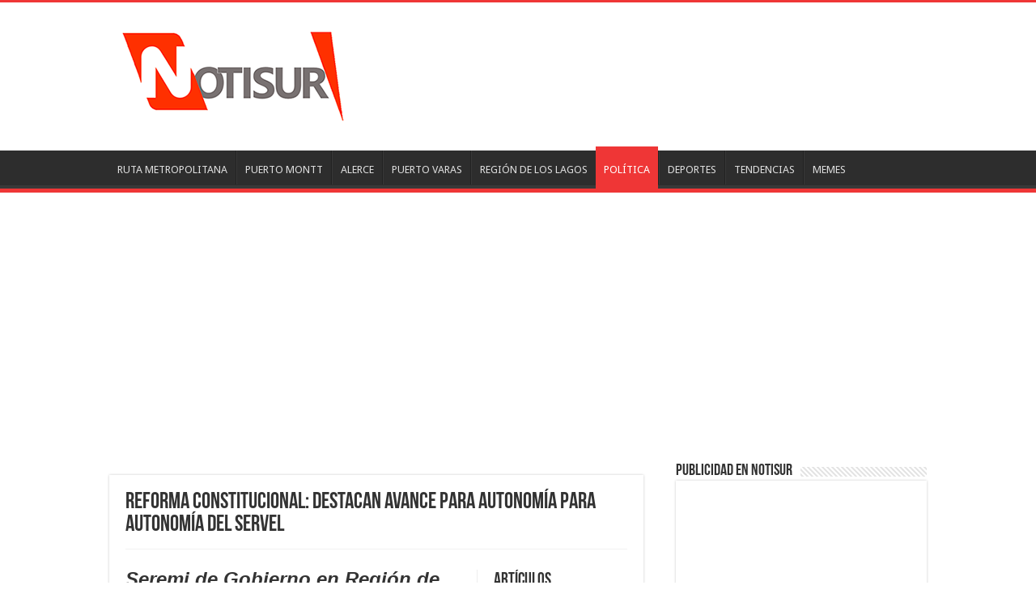

--- FILE ---
content_type: text/html; charset=UTF-8
request_url: https://www.notisur.cl/2015/05/20/reforma-constitucional-destacan-avance-para-autonomia-para-autonomia-del-servel/
body_size: 13298
content:
<!DOCTYPE html>
<html lang="es-CL" prefix="og: http://ogp.me/ns#">
<head>
<meta charset="UTF-8" />
<link rel="profile" href="https://gmpg.org/xfn/11" />
<link rel="pingback" href="https://www.notisur.cl/xmlrpc.php" />

	<!-- This site is optimized with the Yoast SEO plugin v14.2 - https://yoast.com/wordpress/plugins/seo/ -->
	<title>Reforma Constitucional: Destacan avance para autonomía para autonomía del Servel - Notisur Puerto Montt - notisur.cl - Ruta Metropolitana</title>
	<meta name="robots" content="index, follow" />
	<meta name="googlebot" content="index, follow, max-snippet:-1, max-image-preview:large, max-video-preview:-1" />
	<meta name="bingbot" content="index, follow, max-snippet:-1, max-image-preview:large, max-video-preview:-1" />
	<link rel="canonical" href="https://www.notisur.cl/2015/05/20/reforma-constitucional-destacan-avance-para-autonomia-para-autonomia-del-servel/" />
	<meta property="og:locale" content="es_ES" />
	<meta property="og:type" content="article" />
	<meta property="og:title" content="Reforma Constitucional: Destacan avance para autonomía para autonomía del Servel - Notisur Puerto Montt - notisur.cl - Ruta Metropolitana" />
	<meta property="og:description" content="Seremi de Gobierno en Región de Los Lagos dijo que se cumple y avanza a paso firme en Agenda de Probidad y Transparencia. Como &#8220;una nueva medida que fortalecerá nuestra democracia&#8221; calificó el seremi de Gobierno en la Región de Los Lagos la firma por parte de la Presidenta Michelle Bachelet de la reforma constitucional que &hellip;" />
	<meta property="og:url" content="https://www.notisur.cl/2015/05/20/reforma-constitucional-destacan-avance-para-autonomia-para-autonomia-del-servel/" />
	<meta property="og:site_name" content="Notisur Puerto Montt - notisur.cl - Ruta Metropolitana" />
	<meta property="article:published_time" content="2015-05-20T16:34:04+00:00" />
	<meta property="article:modified_time" content="2015-05-21T16:37:04+00:00" />
	<meta property="og:image" content="https://www.notisur.cl/wp-content/uploads/2015/05/reforma-constitucional-300x178.jpg" />
	<meta name="twitter:card" content="summary" />
	<meta name="twitter:creator" content="@NotisurCL" />
	<meta name="twitter:site" content="@NotisurCL" />
	<script type="application/ld+json" class="yoast-schema-graph">{"@context":"https://schema.org","@graph":[{"@type":"Organization","@id":"https://www.notisur.cl/#organization","name":"Peri\u00f3dico Electr\u00f3nico Notisur.cl","url":"https://www.notisur.cl/","sameAs":["https://www.youtube.com/user/notisurweb","https://twitter.com/NotisurCL"],"logo":{"@type":"ImageObject","@id":"https://www.notisur.cl/#logo","inLanguage":"es-CL","url":"https://www.notisur.cl/wp-content/uploads/2016/09/Notisur-Puerto-Montt-favicon.png","width":256,"height":234,"caption":"Peri\u00f3dico Electr\u00f3nico Notisur.cl"},"image":{"@id":"https://www.notisur.cl/#logo"}},{"@type":"WebSite","@id":"https://www.notisur.cl/#website","url":"https://www.notisur.cl/","name":"Notisur Puerto Montt - notisur.cl - Ruta Metropolitana","description":"Noticias de Puerto Montt: notisurweb","publisher":{"@id":"https://www.notisur.cl/#organization"},"potentialAction":[{"@type":"SearchAction","target":"https://www.notisur.cl/?s={search_term_string}","query-input":"required name=search_term_string"}],"inLanguage":"es-CL"},{"@type":"ImageObject","@id":"https://www.notisur.cl/2015/05/20/reforma-constitucional-destacan-avance-para-autonomia-para-autonomia-del-servel/#primaryimage","inLanguage":"es-CL","url":"https://www.notisur.cl/wp-content/uploads/2015/05/reforma-constitucional-300x178.jpg"},{"@type":"WebPage","@id":"https://www.notisur.cl/2015/05/20/reforma-constitucional-destacan-avance-para-autonomia-para-autonomia-del-servel/#webpage","url":"https://www.notisur.cl/2015/05/20/reforma-constitucional-destacan-avance-para-autonomia-para-autonomia-del-servel/","name":"Reforma Constitucional: Destacan avance para autonom\u00eda para autonom\u00eda del Servel - Notisur Puerto Montt - notisur.cl - Ruta Metropolitana","isPartOf":{"@id":"https://www.notisur.cl/#website"},"primaryImageOfPage":{"@id":"https://www.notisur.cl/2015/05/20/reforma-constitucional-destacan-avance-para-autonomia-para-autonomia-del-servel/#primaryimage"},"datePublished":"2015-05-20T16:34:04+00:00","dateModified":"2015-05-21T16:37:04+00:00","inLanguage":"es-CL","potentialAction":[{"@type":"ReadAction","target":["https://www.notisur.cl/2015/05/20/reforma-constitucional-destacan-avance-para-autonomia-para-autonomia-del-servel/"]}]},{"@type":"Article","@id":"https://www.notisur.cl/2015/05/20/reforma-constitucional-destacan-avance-para-autonomia-para-autonomia-del-servel/#article","isPartOf":{"@id":"https://www.notisur.cl/2015/05/20/reforma-constitucional-destacan-avance-para-autonomia-para-autonomia-del-servel/#webpage"},"author":{"@id":"https://www.notisur.cl/#/schema/person/42c797c1fb67defebb31bb4d1657c94a"},"headline":"Reforma Constitucional: Destacan avance para autonom\u00eda para autonom\u00eda del Servel","datePublished":"2015-05-20T16:34:04+00:00","dateModified":"2015-05-21T16:37:04+00:00","commentCount":0,"mainEntityOfPage":{"@id":"https://www.notisur.cl/2015/05/20/reforma-constitucional-destacan-avance-para-autonomia-para-autonomia-del-servel/#webpage"},"publisher":{"@id":"https://www.notisur.cl/#organization"},"image":{"@id":"https://www.notisur.cl/2015/05/20/reforma-constitucional-destacan-avance-para-autonomia-para-autonomia-del-servel/#primaryimage"},"keywords":"Reforma Constituicional,SERVEL","articleSection":"Destacados,POL\u00cdTICA REGIONAL,Portada","inLanguage":"es-CL","potentialAction":[{"@type":"CommentAction","name":"Comment","target":["https://www.notisur.cl/2015/05/20/reforma-constitucional-destacan-avance-para-autonomia-para-autonomia-del-servel/#respond"]}]},{"@type":["Person"],"@id":"https://www.notisur.cl/#/schema/person/42c797c1fb67defebb31bb4d1657c94a","name":"admin","image":{"@type":"ImageObject","@id":"https://www.notisur.cl/#personlogo","inLanguage":"es-CL","url":"https://secure.gravatar.com/avatar/b292243b33232064b1b7b612aa8c2474?s=96&d=mm&r=g","caption":"admin"}}]}</script>
	<!-- / Yoast SEO plugin. -->


<link rel='dns-prefetch' href='//fonts.googleapis.com' />
<link rel='dns-prefetch' href='//s.w.org' />
<link rel="alternate" type="application/rss+xml" title="Notisur Puerto Montt - notisur.cl - Ruta Metropolitana &raquo; Feed" href="https://www.notisur.cl/feed/" />
<link rel="alternate" type="application/rss+xml" title="Notisur Puerto Montt - notisur.cl - Ruta Metropolitana &raquo; Feed de comentarios" href="https://www.notisur.cl/comments/feed/" />
<link rel="alternate" type="application/rss+xml" title="Notisur Puerto Montt - notisur.cl - Ruta Metropolitana &raquo; Reforma Constitucional: Destacan avance para autonomía para autonomía del Servel Feed de comentarios" href="https://www.notisur.cl/2015/05/20/reforma-constitucional-destacan-avance-para-autonomia-para-autonomia-del-servel/feed/" />
		<script type="text/javascript">
			window._wpemojiSettings = {"baseUrl":"https:\/\/s.w.org\/images\/core\/emoji\/12.0.0-1\/72x72\/","ext":".png","svgUrl":"https:\/\/s.w.org\/images\/core\/emoji\/12.0.0-1\/svg\/","svgExt":".svg","source":{"concatemoji":"https:\/\/www.notisur.cl\/wp-includes\/js\/wp-emoji-release.min.js"}};
			/*! This file is auto-generated */
			!function(e,a,t){var n,r,o,i=a.createElement("canvas"),p=i.getContext&&i.getContext("2d");function s(e,t){var a=String.fromCharCode;p.clearRect(0,0,i.width,i.height),p.fillText(a.apply(this,e),0,0);e=i.toDataURL();return p.clearRect(0,0,i.width,i.height),p.fillText(a.apply(this,t),0,0),e===i.toDataURL()}function c(e){var t=a.createElement("script");t.src=e,t.defer=t.type="text/javascript",a.getElementsByTagName("head")[0].appendChild(t)}for(o=Array("flag","emoji"),t.supports={everything:!0,everythingExceptFlag:!0},r=0;r<o.length;r++)t.supports[o[r]]=function(e){if(!p||!p.fillText)return!1;switch(p.textBaseline="top",p.font="600 32px Arial",e){case"flag":return s([127987,65039,8205,9895,65039],[127987,65039,8203,9895,65039])?!1:!s([55356,56826,55356,56819],[55356,56826,8203,55356,56819])&&!s([55356,57332,56128,56423,56128,56418,56128,56421,56128,56430,56128,56423,56128,56447],[55356,57332,8203,56128,56423,8203,56128,56418,8203,56128,56421,8203,56128,56430,8203,56128,56423,8203,56128,56447]);case"emoji":return!s([55357,56424,55356,57342,8205,55358,56605,8205,55357,56424,55356,57340],[55357,56424,55356,57342,8203,55358,56605,8203,55357,56424,55356,57340])}return!1}(o[r]),t.supports.everything=t.supports.everything&&t.supports[o[r]],"flag"!==o[r]&&(t.supports.everythingExceptFlag=t.supports.everythingExceptFlag&&t.supports[o[r]]);t.supports.everythingExceptFlag=t.supports.everythingExceptFlag&&!t.supports.flag,t.DOMReady=!1,t.readyCallback=function(){t.DOMReady=!0},t.supports.everything||(n=function(){t.readyCallback()},a.addEventListener?(a.addEventListener("DOMContentLoaded",n,!1),e.addEventListener("load",n,!1)):(e.attachEvent("onload",n),a.attachEvent("onreadystatechange",function(){"complete"===a.readyState&&t.readyCallback()})),(n=t.source||{}).concatemoji?c(n.concatemoji):n.wpemoji&&n.twemoji&&(c(n.twemoji),c(n.wpemoji)))}(window,document,window._wpemojiSettings);
		</script>
		<style type="text/css">
img.wp-smiley,
img.emoji {
	display: inline !important;
	border: none !important;
	box-shadow: none !important;
	height: 1em !important;
	width: 1em !important;
	margin: 0 .07em !important;
	vertical-align: -0.1em !important;
	background: none !important;
	padding: 0 !important;
}
</style>
	<link rel='stylesheet' id='tie-insta-style-css'  href='https://www.notisur.cl/wp-content/plugins/instanow/assets/style.css' type='text/css' media='all' />
<link rel='stylesheet' id='taqyeem-style-css'  href='https://www.notisur.cl/wp-content/plugins/taqyeem/style.css' type='text/css' media='all' />
<link rel='stylesheet' id='wp-block-library-css'  href='https://www.notisur.cl/wp-includes/css/dist/block-library/style.min.css' type='text/css' media='all' />
<link rel='stylesheet' id='contact-form-7-css'  href='https://www.notisur.cl/wp-content/plugins/contact-form-7/includes/css/styles.css' type='text/css' media='all' />
<link rel='stylesheet' id='taqyeem-buttons-style-css'  href='https://www.notisur.cl/wp-content/plugins/taqyeem-buttons/assets/style.css' type='text/css' media='all' />
<link rel='stylesheet' id='tie-style-css'  href='https://www.notisur.cl/wp-content/themes/sahifa/style.css' type='text/css' media='all' />
<link rel='stylesheet' id='tie-woocommerce-css'  href='https://www.notisur.cl/wp-content/themes/sahifa/css/woocommerce.css' type='text/css' media='all' />
<link rel='stylesheet' id='tie-ilightbox-skin-css'  href='https://www.notisur.cl/wp-content/themes/sahifa/css/ilightbox/dark-skin/skin.css' type='text/css' media='all' />
<link rel='stylesheet' id='Droid+Sans-css'  href='https://fonts.googleapis.com/css?family=Droid+Sans%3Aregular%2C700' type='text/css' media='all' />
<link rel='stylesheet' id='mediaelementjs-styles-css'  href='https://www.notisur.cl/wp-content/plugins/media-element-html5-video-and-audio-player/mediaelement/v4/mediaelementplayer.min.css' type='text/css' media='all' />
<link rel='stylesheet' id='mediaelementjs-styles-legacy-css'  href='https://www.notisur.cl/wp-content/plugins/media-element-html5-video-and-audio-player/mediaelement/v4/mediaelementplayer-legacy.min.css' type='text/css' media='all' />
<link rel='stylesheet' id='wpjp-popup-css'  href='https://www.notisur.cl/wp-content/plugins/wp-jw-player/css/popup.css' type='text/css' media='all' />
<script type='text/javascript' src='https://www.notisur.cl/wp-content/plugins/swfobj/swfobject.js'></script>
<script type='text/javascript'>
/* <![CDATA[ */
var tie_insta = {"ajaxurl":"https:\/\/www.notisur.cl\/wp-admin\/admin-ajax.php"};
/* ]]> */
</script>
<script type='text/javascript' src='https://www.notisur.cl/wp-includes/js/jquery/jquery.js'></script>
<script type='text/javascript' src='https://www.notisur.cl/wp-includes/js/jquery/jquery-migrate.min.js'></script>
<script type='text/javascript' src='https://www.notisur.cl/wp-content/plugins/taqyeem/js/tie.js'></script>
<script type='text/javascript' src='https://www.notisur.cl/wp-content/plugins/media-element-html5-video-and-audio-player/mediaelement/v4/mediaelement-and-player.min.js'></script>
<script type='text/javascript' src='https://www.notisur.cl/wp-content/plugins/wp-jw-player/js/popup.js'></script>
<script type='text/javascript' src='https://www.notisur.cl/wp-content/plugins/wp-jw-player/js/swfobject.js'></script>
<link rel='https://api.w.org/' href='https://www.notisur.cl/wp-json/' />
<link rel="EditURI" type="application/rsd+xml" title="RSD" href="https://www.notisur.cl/xmlrpc.php?rsd" />
<link rel="wlwmanifest" type="application/wlwmanifest+xml" href="https://www.notisur.cl/wp-includes/wlwmanifest.xml" /> 
<meta name="generator" content="WordPress 5.4.18" />
<meta name="generator" content="WooCommerce 3.2.6" />
<link rel='shortlink' href='https://www.notisur.cl/?p=7726' />
<link rel="alternate" type="application/json+oembed" href="https://www.notisur.cl/wp-json/oembed/1.0/embed?url=https%3A%2F%2Fwww.notisur.cl%2F2015%2F05%2F20%2Freforma-constitucional-destacan-avance-para-autonomia-para-autonomia-del-servel%2F" />
<link rel="alternate" type="text/xml+oembed" href="https://www.notisur.cl/wp-json/oembed/1.0/embed?url=https%3A%2F%2Fwww.notisur.cl%2F2015%2F05%2F20%2Freforma-constitucional-destacan-avance-para-autonomia-para-autonomia-del-servel%2F&#038;format=xml" />
<script type='text/javascript'>
/* <![CDATA[ */
var taqyeem = {"ajaxurl":"https://www.notisur.cl/wp-admin/admin-ajax.php" , "your_rating":"Your Rating:"};
/* ]]> */
</script>
<style type="text/css" media="screen"> 

</style> 
<link rel="shortcut icon" href="https://www.notisur.cl/wp-content/uploads/2016/09/Notisur-Puerto-Montt-favicon.png" title="Favicon" />
<!--[if IE]>
<script type="text/javascript">jQuery(document).ready(function (){ jQuery(".menu-item").has("ul").children("a").attr("aria-haspopup", "true");});</script>
<![endif]-->
<!--[if lt IE 9]>
<script src="https://www.notisur.cl/wp-content/themes/sahifa/js/html5.js"></script>
<script src="https://www.notisur.cl/wp-content/themes/sahifa/js/selectivizr-min.js"></script>
<![endif]-->
<!--[if IE 9]>
<link rel="stylesheet" type="text/css" media="all" href="https://www.notisur.cl/wp-content/themes/sahifa/css/ie9.css" />
<![endif]-->
<!--[if IE 8]>
<link rel="stylesheet" type="text/css" media="all" href="https://www.notisur.cl/wp-content/themes/sahifa/css/ie8.css" />
<![endif]-->
<!--[if IE 7]>
<link rel="stylesheet" type="text/css" media="all" href="https://www.notisur.cl/wp-content/themes/sahifa/css/ie7.css" />
<![endif]-->


<meta name="viewport" content="width=device-width, initial-scale=1.0" />

<script>
  (function(i,s,o,g,r,a,m){i['GoogleAnalyticsObject']=r;i[r]=i[r]||function(){
  (i[r].q=i[r].q||[]).push(arguments)},i[r].l=1*new Date();a=s.createElement(o),
  m=s.getElementsByTagName(o)[0];a.async=1;a.src=g;m.parentNode.insertBefore(a,m)
  })(window,document,'script','https://www.google-analytics.com/analytics.js','ga');

  ga('create', 'UA-23748451-1', 'auto');
  ga('send', 'pageview');

</script>

<style type="text/css" media="screen">

#main-nav,
.cat-box-content,
#sidebar .widget-container,
.post-listing,
#commentform {
	border-bottom-color: #ef3636;
}

.search-block .search-button,
#topcontrol,
#main-nav ul li.current-menu-item a,
#main-nav ul li.current-menu-item a:hover,
#main-nav ul li.current_page_parent a,
#main-nav ul li.current_page_parent a:hover,
#main-nav ul li.current-menu-parent a,
#main-nav ul li.current-menu-parent a:hover,
#main-nav ul li.current-page-ancestor a,
#main-nav ul li.current-page-ancestor a:hover,
.pagination span.current,
.share-post span.share-text,
.flex-control-paging li a.flex-active,
.ei-slider-thumbs li.ei-slider-element,
.review-percentage .review-item span span,
.review-final-score,
.button,
a.button,
a.more-link,
#main-content input[type="submit"],
.form-submit #submit,
#login-form .login-button,
.widget-feedburner .feedburner-subscribe,
input[type="submit"],
#buddypress button,
#buddypress a.button,
#buddypress input[type=submit],
#buddypress input[type=reset],
#buddypress ul.button-nav li a,
#buddypress div.generic-button a,
#buddypress .comment-reply-link,
#buddypress div.item-list-tabs ul li a span,
#buddypress div.item-list-tabs ul li.selected a,
#buddypress div.item-list-tabs ul li.current a,
#buddypress #members-directory-form div.item-list-tabs ul li.selected span,
#members-list-options a.selected,
#groups-list-options a.selected,
body.dark-skin #buddypress div.item-list-tabs ul li a span,
body.dark-skin #buddypress div.item-list-tabs ul li.selected a,
body.dark-skin #buddypress div.item-list-tabs ul li.current a,
body.dark-skin #members-list-options a.selected,
body.dark-skin #groups-list-options a.selected,
.search-block-large .search-button,
#featured-posts .flex-next:hover,
#featured-posts .flex-prev:hover,
a.tie-cart span.shooping-count,
.woocommerce span.onsale,
.woocommerce-page span.onsale ,
.woocommerce .widget_price_filter .ui-slider .ui-slider-handle,
.woocommerce-page .widget_price_filter .ui-slider .ui-slider-handle,
#check-also-close,
a.post-slideshow-next,
a.post-slideshow-prev,
.widget_price_filter .ui-slider .ui-slider-handle,
.quantity .minus:hover,
.quantity .plus:hover,
.mejs-container .mejs-controls .mejs-time-rail .mejs-time-current,
#reading-position-indicator  {
	background-color:#ef3636;
}

::-webkit-scrollbar-thumb{
	background-color:#ef3636 !important;
}

#theme-footer,
#theme-header,
.top-nav ul li.current-menu-item:before,
#main-nav .menu-sub-content ,
#main-nav ul ul,
#check-also-box {
	border-top-color: #ef3636;
}

.search-block:after {
	border-right-color:#ef3636;
}

body.rtl .search-block:after {
	border-left-color:#ef3636;
}

#main-nav ul > li.menu-item-has-children:hover > a:after,
#main-nav ul > li.mega-menu:hover > a:after {
	border-color:transparent transparent #ef3636;
}

.widget.timeline-posts li a:hover,
.widget.timeline-posts li a:hover span.tie-date {
	color: #ef3636;
}

.widget.timeline-posts li a:hover span.tie-date:before {
	background: #ef3636;
	border-color: #ef3636;
}

#order_review,
#order_review_heading {
	border-color: #ef3636;
}


a:hover {
	color: #f7031b;
}
		
</style>

		<script type="text/javascript">
			/* <![CDATA[ */
				var sf_position = '0';
				var sf_templates = "<a href=\"{search_url_escaped}\">Ver Todos los Resultados<\/a>";
				var sf_input = '.search-live';
				jQuery(document).ready(function(){
					jQuery(sf_input).ajaxyLiveSearch({"expand":false,"searchUrl":"https:\/\/www.notisur.cl\/?s=%s","text":"Search","delay":500,"iwidth":180,"width":315,"ajaxUrl":"https:\/\/www.notisur.cl\/wp-admin\/admin-ajax.php","rtl":0});
					jQuery(".live-search_ajaxy-selective-input").keyup(function() {
						var width = jQuery(this).val().length * 8;
						if(width < 50) {
							width = 50;
						}
						jQuery(this).width(width);
					});
					jQuery(".live-search_ajaxy-selective-search").click(function() {
						jQuery(this).find(".live-search_ajaxy-selective-input").focus();
					});
					jQuery(".live-search_ajaxy-selective-close").click(function() {
						jQuery(this).parent().remove();
					});
				});
			/* ]]> */
		</script>
			<noscript><style>.woocommerce-product-gallery{ opacity: 1 !important; }</style></noscript>
	</head>
<body data-rsssl=1 id="top" class="post-template-default single single-post postid-7726 single-format-standard lazy-enabled">

<div class="wrapper-outer">

	<div class="background-cover"></div>

	<aside id="slide-out">

			<div class="search-mobile">
			<form method="get" id="searchform-mobile" action="https://www.notisur.cl/">
				<button class="search-button" type="submit" value="Buscar en notisur.cl"><i class="fa fa-search"></i></button>
				<input type="text" id="s-mobile" name="s" title="Buscar en notisur.cl" value="Buscar en notisur.cl" onfocus="if (this.value == 'Buscar en notisur.cl') {this.value = '';}" onblur="if (this.value == '') {this.value = 'Buscar en notisur.cl';}"  />
			</form>
		</div><!-- .search-mobile /-->
	
			<div class="social-icons">
		<a class="ttip-none" title="Rss" href="https://www.notisur.cl/feed/" target="_blank"><i class="fa fa-rss"></i></a><a class="ttip-none" title="Facebook" href="https://www.facebook.com/Notisur-Chile-869536533184215" target="_blank"><i class="fa fa-facebook"></i></a><a class="ttip-none" title="Twitter" href="http://twitter.com/NotisurCL" target="_blank"><i class="fa fa-twitter"></i></a><a class="ttip-none" title="Youtube" href="https://www.youtube.com/user/notisurweb" target="_blank"><i class="fa fa-youtube"></i></a>
			</div>

	
		<div id="mobile-menu" ></div>
	</aside><!-- #slide-out /-->

		<div id="wrapper" class="wide-layout">
		<div class="inner-wrapper">

		<header id="theme-header" class="theme-header">
			
		<div class="header-content">

					<a id="slide-out-open" class="slide-out-open" href="#"><span></span></a>
		
			<div class="logo" style=" margin-top:15px; margin-bottom:15px;">
			<h2>								<a title="Notisur Puerto Montt &#8211; notisur.cl &#8211; Ruta Metropolitana" href="https://www.notisur.cl/">
					<img src="https://www.notisur.cl/wp-content/uploads/2016/09/Notisur-CL-Puerto-Montt-Chile.png" alt="Notisur Puerto Montt &#8211; notisur.cl &#8211; Ruta Metropolitana"  /><strong>Notisur Puerto Montt &#8211; notisur.cl &#8211; Ruta Metropolitana Noticias de Puerto Montt: notisurweb</strong>
				</a>
			</h2>			</div><!-- .logo /-->
			<div class="e3lan e3lan-top">		</div>			<div class="clear"></div>

		</div>
													<nav id="main-nav" class="fixed-enabled">
				<div class="container">

									<a class="main-nav-logo" title="Notisur Puerto Montt &#8211; notisur.cl &#8211; Ruta Metropolitana" href="https://www.notisur.cl/">
						<img src="https://www.notisur.cl/wp-content/uploads/2016/09/Notisur-CL-Menu.jpg" width="195" height="54" alt="Notisur Puerto Montt &#8211; notisur.cl &#8211; Ruta Metropolitana">
					</a>
				
					<div class="main-menu"><ul id="menu-menu-2016" class="menu"><li id="menu-item-9906" class="menu-item menu-item-type-taxonomy menu-item-object-category menu-item-9906"><a href="https://www.notisur.cl/category/ruta-metropolitana/">RUTA METROPOLITANA</a></li>
<li id="menu-item-8634" class="menu-item menu-item-type-taxonomy menu-item-object-category menu-item-8634"><a href="https://www.notisur.cl/category/puerto-montt/">PUERTO MONTT</a></li>
<li id="menu-item-8635" class="menu-item menu-item-type-taxonomy menu-item-object-category menu-item-8635"><a href="https://www.notisur.cl/category/alerce/">ALERCE</a></li>
<li id="menu-item-8636" class="menu-item menu-item-type-taxonomy menu-item-object-category menu-item-8636"><a href="https://www.notisur.cl/category/puerto-varas/">PUERTO VARAS</a></li>
<li id="menu-item-8638" class="menu-item menu-item-type-taxonomy menu-item-object-category menu-item-8638"><a href="https://www.notisur.cl/category/region-de-los-lagos/">REGIÓN DE LOS LAGOS</a></li>
<li id="menu-item-8637" class="menu-item menu-item-type-taxonomy menu-item-object-category current-post-ancestor current-menu-parent current-post-parent menu-item-8637"><a href="https://www.notisur.cl/category/politica-regional/">POLÍTICA</a></li>
<li id="menu-item-8639" class="menu-item menu-item-type-taxonomy menu-item-object-category menu-item-8639"><a href="https://www.notisur.cl/category/deportes/">DEPORTES</a></li>
<li id="menu-item-8641" class="menu-item menu-item-type-taxonomy menu-item-object-category menu-item-8641"><a href="https://www.notisur.cl/category/tendencias/">TENDENCIAS</a></li>
<li id="menu-item-14583" class="menu-item menu-item-type-taxonomy menu-item-object-category menu-item-14583"><a href="https://www.notisur.cl/category/memes/">MEMES</a></li>
</ul></div>					
					
				</div>
			</nav><!-- .main-nav /-->
					</header><!-- #header /-->

	
	<div class="e3lan e3lan-below_header">		</div>
				<div id="main-content" class="container">
		<script async src="https://pagead2.googlesyndication.com/pagead/js/adsbygoogle.js?client=ca-pub-6107972872710231"
     crossorigin="anonymous"></script>
<!-- Elecciones Presidenciales Chile -->
<ins class="adsbygoogle"
     style="display:block"
     data-ad-client="ca-pub-6107972872710231"
     data-ad-slot="8311787717"
     data-ad-format="auto"
     data-full-width-responsive="true"></ins>
<script>
     (adsbygoogle = window.adsbygoogle || []).push({});
</script>
	
	
	
	
	
	<div class="content">

		
		
		

		<div class="e3lan e3lan-post">		</div>
		<article class="post-listing post-7726 post type-post status-publish format-standard  category-destacados category-politica-regional category-general tag-reforma-constituicional tag-servel" id="the-post">
			
			<div class="post-inner">

							<h1 class="name post-title entry-title"><span itemprop="name">Reforma Constitucional: Destacan avance para autonomía para autonomía del Servel</span></h1>

						
<p class="post-meta">
	
		
		
	
</p>
<div class="clear"></div>
			
				<div class="entry">
					
						<section id="related_posts">
		<div class="block-head">
			<h3>Artículos Relacionado</h3><div class="stripe-line"></div>
		</div>
		<div class="post-listing">
						<div class="related-item">
							
				<div class="post-thumbnail">
					<a href="https://www.notisur.cl/2025/11/08/deportes-puerto-montt-2-provincial-osorno-en-vivo/">
						<img width="310" height="165" src="https://www.notisur.cl/wp-content/uploads/2025/11/Screenshot_20251108_194203_Gallery-310x165.jpg" class="attachment-tie-medium size-tie-medium wp-post-image" alt="" />						<span class="fa overlay-icon"></span>
					</a>
				</div><!-- post-thumbnail /-->
							
				<h3><a href="https://www.notisur.cl/2025/11/08/deportes-puerto-montt-2-provincial-osorno-en-vivo/" rel="bookmark">Deportes Puerto Montt 2 &#8211; Provincial Osorno (EN VIVO)</a></h3>
				<p class="post-meta"></p>
			</div>
						<div class="related-item">
							
				<div class="post-thumbnail">
					<a href="https://www.notisur.cl/2025/08/16/8-traficantes-de-drogas-detenidos-en-alerce-y-puerto-montt/">
						<img width="310" height="165" src="https://www.notisur.cl/wp-content/uploads/2025/08/Screenshot_20250816_000024_Gallery-310x165.jpg" class="attachment-tie-medium size-tie-medium wp-post-image" alt="" />						<span class="fa overlay-icon"></span>
					</a>
				</div><!-- post-thumbnail /-->
							
				<h3><a href="https://www.notisur.cl/2025/08/16/8-traficantes-de-drogas-detenidos-en-alerce-y-puerto-montt/" rel="bookmark">8 Traficantes de Drogas detenidos en Alerce y Puerto Montt</a></h3>
				<p class="post-meta"></p>
			</div>
						<div class="related-item">
							
				<h3><a href="https://www.notisur.cl/2025/08/06/aumentan-presupuesto-para-proyectos-de-infraestructura-de-bomberos-en-los-muermos-y-puerto-montt/" rel="bookmark">Aumentan presupuesto para proyectos de infraestructura de bomberos en Los Muermos y Puerto Montt</a></h3>
				<p class="post-meta"></p>
			</div>
						<div class="clear"></div>
		</div>
	</section>
	
					<h3><strong><em>Seremi de Gobierno en Región de Los Lagos dijo que se cumple y avanza a paso firme en Agenda de Probidad y Transparencia.</em></strong></h3>
<h3></h3>
<h3>Como &#8220;una nueva medida que fortalecerá nuestra democracia&#8221; calificó el seremi de Gobierno en la Región de Los Lagos la firma por parte de la Presidenta Michelle Bachelet de la reforma constitucional que otorga autonomía al Servicio Electoral. La iniciativa forma parte de la Agenda de Probidad y Transparencia del Gobierno y de las propuestas entregadas por el Consejo Anticorrupción.</h3>
<h3></h3>
<h3>El objetivo es dotar de mayor autonomía al organismo y darle más atribuciones para que sea un ente fiscalizador de los procesos electorales.</h3>
<h3></h3>
<h3>El Seremi de Gobierno en la Región de Los Lagos, Francisco Reyes afirmó que con su implementación se aspira “a recomponer las confianzas de la ciudadanía en sus líderes políticos y fortalecerla con procesos electorales bien normados. Que sean las ideas las que triunfen y no el poder del dinero&#8221;.</h3>
<h3></h3>
<h3>&#8220;Buscamos que el Servel sea una institución más fuerte, pero a la vez independiente; que ejerza con libertad su papel de organizador de elecciones, pero que también pueda fiscalizar de mejor manera el funcionamiento de éstas”, agregó.</h3>
<h3></h3>
<h3>El seremi de Gobierno destacó que con este avance &#8220;el Gobierno está dando cumplimiento al plazo contemplado para dar curso a los instructivos presidenciales propuestos, a las medidas administrativas, mientras se trabaja en los proyectos de ley a enviar al Parlamento o las indicaciones para complementar lo que ya está en el nivel legislativo&#8221;.</h3>
<h3></h3>
<h3></h3>
<h3></h3>
<h3>“Aspiramos a un sistema democrático moderno y eso involucra mayor participación, alta transparencia, mejores partidos políticos, un sistema electoral representativo y límite a la reelección de autoridades”, dijo Francisco Reyes, destacando la Agenda de Probidad anunciada por la Presidenta Bachelet y el Proceso Constituyente.</h3>
<p><a href="https://www.notisur.cl/wp-content/uploads/2015/05/reforma-constitucional.jpg"><img class="alignleft size-medium wp-image-7727" title="reforma constitucional" src="https://www.notisur.cl/wp-content/uploads/2015/05/reforma-constitucional-300x178.jpg" alt="" width="300" height="178" srcset="https://www.notisur.cl/wp-content/uploads/2015/05/reforma-constitucional-300x178.jpg 300w, https://www.notisur.cl/wp-content/uploads/2015/05/reforma-constitucional.jpg 852w" sizes="(max-width: 300px) 100vw, 300px" /></a></p>
<h3></h3>
<h3>&#8220;Reconstruir nuestras confianzas como sociedad es una condición necesaria y urgente y un elemento básico y clave la transparencia y la probidad en nuestro sistema político, pero también de nuestra institucionalidad pública”, indicó.</h3>
<h3></h3>
<h3>Es por esto que se ha profundizado en relación a la probidad y responsabilidad, tanto para actores públicos como privados.</h3>
<h3></h3>
<h3>En lo público se contemplan nueve medidas que buscan profundizar la transparencia de actos de la administración. En este ámbito, se firmó el reglamento que perfecciona la Normativa de Compras Públicas y el decreto que modificó la Ordenanza General de Urbanismo y Construcción en materia de uso de suelos.</h3>
<h3></h3>
<h3>Francisco Reyes afirmó que para que las reformas tengan los efectos esperados “apelamos a la corresponsabilidad: nuestra democracia es tarea de todos y todas: del Gobierno, del Parlamento, de las instituciones públicas, de la sociedad civil, pero también de cada uno de nuestros ciudadanos&#8221;.</h3>
					
									</div><!-- .entry /-->


				<div class="share-post">
	<span class="share-text">Comparte en Redes Sociales</span>
	
		<ul class="flat-social">	
			<li><a href="http://www.facebook.com/sharer.php?u=https://www.notisur.cl/?p=7726" class="social-facebook" rel="external" target="_blank"><i class="fa fa-facebook"></i> <span>Facebook</span></a></li>
		
			<li><a href="https://twitter.com/intent/tweet?text=Reforma+Constitucional%3A+Destacan+avance+para+autonom%C3%ADa+para+autonom%C3%ADa+del+Servel via %40https://twitter.com/notisurcl&url=https://www.notisur.cl/?p=7726" class="social-twitter" rel="external" target="_blank"><i class="fa fa-twitter"></i> <span>Twitter</span></a></li>
				<li><a href="https://plusone.google.com/_/+1/confirm?hl=en&amp;url=https://www.notisur.cl/?p=7726&amp;name=Reforma+Constitucional%3A+Destacan+avance+para+autonom%C3%ADa+para+autonom%C3%ADa+del+Servel" class="social-google-plus" rel="external" target="_blank"><i class="fa fa-google-plus"></i> <span>Google +</span></a></li>
					<li><a href="http://www.linkedin.com/shareArticle?mini=true&url=https://www.notisur.cl/?p=7726&title=Reforma+Constitucional%3A+Destacan+avance+para+autonom%C3%ADa+para+autonom%C3%ADa+del+Servel" class="social-linkedin" rel="external" target="_blank"><i class="fa fa-linkedin"></i> <span>LinkedIn</span></a></li>
			</ul>
		<div class="clear"></div>
</div> <!-- .share-post -->				<div class="clear"></div>
			</div><!-- .post-inner -->

			<script type="application/ld+json">{"@context":"http:\/\/schema.org","@type":"NewsArticle","dateCreated":"2015-05-20T13:34:04-03:00","datePublished":"2015-05-20T13:34:04-03:00","dateModified":"2015-05-21T13:37:04-03:00","headline":"Reforma Constitucional: Destacan avance para autonom\u00eda para autonom\u00eda del Servel","name":"Reforma Constitucional: Destacan avance para autonom\u00eda para autonom\u00eda del Servel","keywords":"Reforma Constituicional,SERVEL","url":"https:\/\/www.notisur.cl\/2015\/05\/20\/reforma-constitucional-destacan-avance-para-autonomia-para-autonomia-del-servel\/","description":"Seremi de Gobierno en Regi\u00f3n de Los Lagos dijo que se cumple y avanza a paso firme en\u00a0Agenda de Probidad y Transparencia. Como \"una nueva medida que fortalecer\u00e1 nuestra democracia\" calific\u00f3 el seremi","copyrightYear":"2015","publisher":{"@id":"#Publisher","@type":"Organization","name":"Notisur Puerto Montt - notisur.cl - Ruta Metropolitana","logo":{"@type":"ImageObject","url":"https:\/\/www.notisur.cl\/wp-content\/uploads\/2016\/09\/Notisur-Puerto-Montt-Logo-Image-Retina-Version.png"},"sameAs":["https:\/\/www.facebook.com\/Notisur-Chile-869536533184215","twitter.com\/NotisurCL","https:\/\/www.youtube.com\/user\/notisurweb"]},"sourceOrganization":{"@id":"#Publisher"},"copyrightHolder":{"@id":"#Publisher"},"mainEntityOfPage":{"@type":"WebPage","@id":"https:\/\/www.notisur.cl\/2015\/05\/20\/reforma-constitucional-destacan-avance-para-autonomia-para-autonomia-del-servel\/"},"author":{"@type":"Person","name":"admin","url":"https:\/\/www.notisur.cl\/author\/admin\/"},"articleSection":"Destacados,POL\u00cdTICA REGIONAL,Portada","articleBody":"Seremi de Gobierno en Regi\u00f3n de Los Lagos dijo que se cumple y avanza a paso firme en\u00a0Agenda de Probidad y Transparencia.\r\n\r\nComo \"una nueva medida que fortalecer\u00e1 nuestra democracia\" calific\u00f3 el seremi de Gobierno en la Regi\u00f3n de Los Lagos la firma por parte de la Presidenta Michelle Bachelet de la reforma constitucional que otorga autonom\u00eda al Servicio Electoral. La iniciativa forma parte de la Agenda de Probidad y Transparencia del Gobierno y de las propuestas entregadas por el Consejo Anticorrupci\u00f3n.\r\n\r\nEl objetivo es dotar de mayor autonom\u00eda al organismo y darle m\u00e1s atribuciones para que sea un ente fiscalizador de los procesos electorales.\r\n\r\nEl Seremi de Gobierno en la Regi\u00f3n de Los Lagos, Francisco Reyes afirm\u00f3 que con su implementaci\u00f3n se aspira\u00a0\u201ca recomponer las confianzas de la ciudadan\u00eda en sus l\u00edderes pol\u00edticos y fortalecerla\u00a0con procesos electorales bien normados. Que sean las ideas las que triunfen y no el poder del dinero\".\r\n\r\n\"Buscamos que el Servel\u00a0sea una instituci\u00f3n m\u00e1s fuerte, pero a la vez independiente; que ejerza con libertad su papel de organizador de elecciones, pero que tambi\u00e9n pueda fiscalizar de mejor manera el funcionamiento de \u00e9stas\u201d, agreg\u00f3.\r\n\r\nEl seremi de Gobierno destac\u00f3 que con este avance \"el Gobierno est\u00e1 dando cumplimiento al plazo contemplado para dar curso a los instructivos presidenciales propuestos, a las medidas administrativas, mientras se trabaja en los proyectos de ley a enviar al Parlamento o las indicaciones para complementar lo que ya est\u00e1 en el nivel legislativo\".\r\n\r\n\r\n\r\n\u201cAspiramos a un sistema democr\u00e1tico moderno y eso involucra mayor participaci\u00f3n, alta transparencia, mejores partidos pol\u00edticos, un sistema electoral representativo y l\u00edmite a la reelecci\u00f3n de autoridades\u201d, dijo Francisco Reyes, destacando la Agenda de Probidad anunciada por la Presidenta Bachelet y el Proceso Constituyente.\r\n\r\n\r\n\"Reconstruir nuestras confianzas como sociedad es una condici\u00f3n necesaria y urgente y un elemento b\u00e1sico y clave\u00a0la transparencia y la probidad en nuestro sistema pol\u00edtico, pero tambi\u00e9n de nuestra institucionalidad p\u00fablica\u201d, indic\u00f3.\r\n\r\nEs por esto que se ha profundizado en relaci\u00f3n a la probidad y responsabilidad, tanto para actores p\u00fablicos como privados.\r\n\r\nEn lo p\u00fablico se contemplan nueve medidas que buscan profundizar la transparencia de actos de la administraci\u00f3n. En este \u00e1mbito, se firm\u00f3 el reglamento que perfecciona la Normativa de Compras P\u00fablicas y el decreto que modific\u00f3 la Ordenanza General de Urbanismo y Construcci\u00f3n en materia de uso de suelos.\r\n\r\nFrancisco Reyes afirm\u00f3\u00a0que para que las reformas tengan los efectos esperados\u00a0\u201capelamos a la corresponsabilidad: nuestra democracia es tarea de todos y todas: del Gobierno, del Parlamento, de las instituciones p\u00fablicas, de la sociedad civil, pero tambi\u00e9n de cada uno de nuestros ciudadanos\"."}</script>
		</article><!-- .post-listing -->
		

		<div class="e3lan e3lan-post">		</div>
		

				<div class="post-navigation">
			<div class="post-previous"><a href="https://www.notisur.cl/2015/05/19/a-55-anos-del-terremoto-de-1960-geografo-marcelo-lagos-dicto-charla-en-maullin/" rel="prev"><span>Anterior</span> A 55 años del Terremoto de 1960 Geógrafo Marcelo Lagos dictó charla en Maullín</a></div>
			<div class="post-next"><a href="https://www.notisur.cl/2015/05/21/presidenta-bachelet-%e2%80%9cchile-esta-viviendo-uno-de-los-procesos-transformadores-mas-importantes-de-su-historia%e2%80%9d/" rel="next"><span>Siguiente</span> Presidenta Bachelet: “Chile está viviendo uno de los procesos transformadores más importantes de su historia”</a></div>
		</div><!-- .post-navigation -->
		
		
			
	<section id="check-also-box" class="post-listing check-also-right">
		<a href="#" id="check-also-close"><i class="fa fa-close"></i></a>

		<div class="block-head">
			<h3>Check Also</h3>
		</div>

				<div class="check-also-post">
						
			<div class="post-thumbnail">
				<a href="https://www.notisur.cl/2025/07/06/provincial-osorno-vs-deportes-puerto-montt/">
					<img width="310" height="165" src="https://www.notisur.cl/wp-content/uploads/2025/07/Screenshot_20250706_161605_Gallery-310x165.jpg" class="attachment-tie-medium size-tie-medium wp-post-image" alt="" />					<span class="fa overlay-icon"></span>
				</a>
			</div><!-- post-thumbnail /-->
						
			<h2 class="post-title"><a href="https://www.notisur.cl/2025/07/06/provincial-osorno-vs-deportes-puerto-montt/" rel="bookmark">Provincial Osorno VS Deportes Puerto Montt</a></h2>
			<p>Provincial Osorno y Deportes Puerto Montt se enfrentan en el Eatadio Rubén Marcos Peralta por la Segunda División Profesional.</p>
		</div>
			</section>
			
			
	
		
				
<div id="comments">


<div class="clear"></div>
	<div id="respond" class="comment-respond">
		<h3 id="reply-title" class="comment-reply-title">Agregar un comentario <small><a rel="nofollow" id="cancel-comment-reply-link" href="/2015/05/20/reforma-constitucional-destacan-avance-para-autonomia-para-autonomia-del-servel/#respond" style="display:none;">Cancelar respuesta</a></small></h3><form action="https://www.notisur.cl/wp-comments-post.php" method="post" id="commentform" class="comment-form" novalidate><p class="comment-notes"><span id="email-notes">Su dirección de correo no se hará público.</span> Los campos requeridos están marcados <span class="required">*</span></p><p class="comment-form-comment"><label for="comment">Comentario</label> <textarea id="comment" name="comment" cols="45" rows="8" maxlength="65525" required="required"></textarea></p><p class="comment-form-author"><label for="author">Nombre <span class="required">*</span></label> <input id="author" name="author" type="text" value="" size="30" maxlength="245" required='required' /></p>
<p class="comment-form-email"><label for="email">Correo <span class="required">*</span></label> <input id="email" name="email" type="email" value="" size="30" maxlength="100" aria-describedby="email-notes" required='required' /></p>
<p class="comment-form-url"><label for="url">Sitio web</label> <input id="url" name="url" type="url" value="" size="30" maxlength="200" /></p>
<p class="comment-form-cookies-consent"><input id="wp-comment-cookies-consent" name="wp-comment-cookies-consent" type="checkbox" value="yes" /> <label for="wp-comment-cookies-consent">Guardar mi nombre, correo electrónico y sitio web en este navegador para la próxima vez que comente.</label></p>
<p class="form-submit"><input name="submit" type="submit" id="submit" class="submit" value="Publicar comentario" /> <input type='hidden' name='comment_post_ID' value='7726' id='comment_post_ID' />
<input type='hidden' name='comment_parent' id='comment_parent' value='0' />
</p><input type="hidden" name="80c6bbf0f744064cc7a48fe264a394bd" value="80c6bbf0f744064cc7a48fe264a394bd"/><p id="gasp_p" style="clear:both;"></p><script type="text/javascript">
        //v1.5.1
        var gasp_p = document.getElementById("gasp_p");
        var gasp_cb = document.createElement("input");
        var gasp_text = document.createTextNode(" Confirm you are NOT a spammer");
        gasp_cb.type = "checkbox";
        gasp_cb.id = "cl_check_a80";
        gasp_cb.name = "cl_check_a80";

        var gasp_label = document.createElement("label");
        gasp_p.appendChild(gasp_label);
        gasp_label.appendChild(gasp_cb);
        gasp_label.appendChild(gasp_text);
        var frm = gasp_cb.form;
        frm.onsubmit = gasp_it;
        function gasp_it(){
        if(gasp_cb.checked != true){
        alert("Please check the box to confirm that you are NOT a spammer");
        return false;
        }
        return true;
        }
        </script>
        <noscript>you MUST enable javascript to be able to comment</noscript>
        <input type="hidden" id="gasp_email" name="gasp_email" value="" /></form>	</div><!-- #respond -->
	

</div><!-- #comments -->

	</div><!-- .content -->
<aside id="sidebar">
	<div class="theiaStickySidebar">
<div id="text-4" class="widget widget_text"><div class="widget-top"><h4>PUBLICIDAD EN NOTISUR</h4><div class="stripe-line"></div></div>
						<div class="widget-container">			<div class="textwidget"><p><script async src="https://pagead2.googlesyndication.com/pagead/js/adsbygoogle.js"></script><br />
<!-- Puerto Montt --><br />
<ins class="adsbygoogle"
     style="display:block"
     data-ad-client="ca-pub-6107972872710231"
     data-ad-slot="3555755958"
     data-ad-format="auto"
     data-full-width-responsive="true"></ins><br />
<script>
     (adsbygoogle = window.adsbygoogle || []).push({});
</script></p>
</div>
		</div></div><!-- .widget /--><div id="text-11" class="widget widget_text"><div class="widget-top"><h4>NOTISUR.CL</h4><div class="stripe-line"></div></div>
						<div class="widget-container">			<div class="textwidget"><a class="twitter-timeline"  href="https://twitter.com/NotisurCL" data-widget-id="595639143964811264">Tweets por el @NotisurCL.</a>
            <script>!function(d,s,id){var js,fjs=d.getElementsByTagName(s)[0],p=/^http:/.test(d.location)?'http':'https';if(!d.getElementById(id)){js=d.createElement(s);js.id=id;js.src=p+"://platform.twitter.com/widgets.js";fjs.parentNode.insertBefore(js,fjs);}}(document,"script","twitter-wjs");</script></div>
		</div></div><!-- .widget /--><div id="nav_menu-5" class="widget widget_nav_menu"><div class="widget-top"><h4>INFORMACIÓN INSTITUCIONAL</h4><div class="stripe-line"></div></div>
						<div class="widget-container"><div class="menu-diputados-2017-container"><ul id="menu-diputados-2017" class="menu"><li id="menu-item-10635" class="menu-item menu-item-type-post_type menu-item-object-page menu-item-10635"><a href="https://www.notisur.cl/deportes/">QUIENES SOMOS</a></li>
</ul></div></div></div><!-- .widget /--><div id="search-3" class="widget widget_search"><div class="widget-top"><h4> </h4><div class="stripe-line"></div></div>
						<div class="widget-container"><form role="search" method="get" class="search-form" action="https://www.notisur.cl/">
				<label>
					<span class="screen-reader-text">Buscar por:</span>
					<input type="search" class="search-field" placeholder="Buscar &hellip;" value="" name="s" />
				</label>
				<input type="submit" class="search-submit" value="Buscar" />
			</form></div></div><!-- .widget /--><div id="custom_html-2" class="widget_text widget widget_custom_html"><div class="widget-top"><h4>PUBLICIDAD</h4><div class="stripe-line"></div></div>
						<div class="widget-container"><div class="textwidget custom-html-widget"><script async src="https://pagead2.googlesyndication.com/pagead/js/adsbygoogle.js?client=ca-pub-6107972872710231"
     crossorigin="anonymous"></script>
<!-- Elecciones 21 de noviembre de 2021 Chile -->
<ins class="adsbygoogle"
     style="display:block"
     data-ad-client="ca-pub-6107972872710231"
     data-ad-slot="3726030669"
     data-ad-format="auto"
     data-full-width-responsive="true"></ins>
<script>
     (adsbygoogle = window.adsbygoogle || []).push({});
</script></div></div></div><!-- .widget /--><div id="text-2" class="widget widget_text"><div class="widget-top"><h4>PUBLICIDAD POLÍTICA</h4><div class="stripe-line"></div></div>
						<div class="widget-container">			<div class="textwidget"><p><strong><a href="https://tarifas.servel.cl/visualizar/669d84dcb0af15286b4bb216d481ae25090bb1be">TARIFAS ELECCIONES REGIONALES, MUNICIPALES Y EVENTUAL SEGUNDA VOTACIÓN GORE &#8211; 2024</a></strong></p>
</div>
		</div></div><!-- .widget /--><div id="nav_menu-3" class="widget widget_nav_menu"><div class="widget-top"><h4>Conoce a tu Candidato</h4><div class="stripe-line"></div></div>
						<div class="widget-container"><div class="menu-conoce-a-tu-candidato-container"><ul id="menu-conoce-a-tu-candidato" class="menu"><li id="menu-item-15628" class="menu-item menu-item-type-post_type menu-item-object-page menu-item-15628"><a href="https://www.notisur.cl/candidatos-a-alcalde-de-puerto-montt/">Candidatos a Alcalde de Puerto Montt</a></li>
<li id="menu-item-15630" class="menu-item menu-item-type-post_type menu-item-object-page menu-item-15630"><a href="https://www.notisur.cl/candidatos-a-concejales-puerto-montt/">Candidatos a Concejales – Puerto Montt</a></li>
<li id="menu-item-15629" class="menu-item menu-item-type-post_type menu-item-object-page menu-item-15629"><a href="https://www.notisur.cl/candidatos-a-alcalde-de-osorno/">Candidatos a Alcalde de Osorno</a></li>
<li id="menu-item-15626" class="menu-item menu-item-type-post_type menu-item-object-page menu-item-15626"><a href="https://www.notisur.cl/candidatos-a-gobernador-region-de-los-lagos/">Candidatos a Gobernador – Región de Los Lagos</a></li>
<li id="menu-item-15625" class="menu-item menu-item-type-post_type menu-item-object-page menu-item-15625"><a href="https://www.notisur.cl/candidatos-a-consejeros-regionales-provincia-de-osorno/">Candidatos a Consejeros Regionales – Provincia de Osorno</a></li>
<li id="menu-item-15627" class="menu-item menu-item-type-post_type menu-item-object-page menu-item-15627"><a href="https://www.notisur.cl/candidatos-a-consejeros-regionales-provincia-de-llanquihue/">Candidatos a Consejeros Regionales – Provincia de Llanquihue</a></li>
<li id="menu-item-15624" class="menu-item menu-item-type-post_type menu-item-object-page menu-item-15624"><a href="https://www.notisur.cl/candidatos-a-consejeros-regionales-provincia-de-chiloe/">Candidatos a Consejeros Regionales – Provincia de Chiloé</a></li>
<li id="menu-item-15623" class="menu-item menu-item-type-post_type menu-item-object-page menu-item-15623"><a href="https://www.notisur.cl/candidatos-a-consejeros-regionales-provincia-de-palena/">Candidatos a Consejeros Regionales – Provincia de Palena</a></li>
</ul></div></div></div><!-- .widget /-->	</div><!-- .theiaStickySidebar /-->
</aside><!-- #sidebar /-->
</div><!--#page-->
<div class="clear"></div>
</div><!-- .container /-->
<div class="e3lan e3lan-bottom">			<script async src="https://pagead2.googlesyndication.com/pagead/js/adsbygoogle.js?client=ca-pub-6107972872710231"
     crossorigin="anonymous"></script>
<!-- Candidato Senador -->
<ins class="adsbygoogle"
     style="display:block"
     data-ad-client="ca-pub-6107972872710231"
     data-ad-slot="3414684259"
     data-ad-format="auto"
     data-full-width-responsive="true"></ins>
<script>
     (adsbygoogle = window.adsbygoogle || []).push({});
</script>				</div><footer id="theme-footer">
	<div id="footer-widget-area" class="footer-3c">

	
	

	
		
	</div><!-- #footer-widget-area -->
	<div class="clear"></div>
</footer><!-- .Footer /-->
				
<div class="clear"></div>
<div class="footer-bottom">
	<div class="container">
		<div class="alignright">
			Noticias desde Puerto Montt, Chile / Videos YouTube
Powered by <a href="http://wordpress.org">WordPress</a> | Designed by <a href="http://tielabs.com/">TieLabs</a>		</div>
				<div class="social-icons">
		<a class="ttip-none" title="Rss" href="https://www.notisur.cl/feed/" target="_blank"><i class="fa fa-rss"></i></a><a class="ttip-none" title="Facebook" href="https://www.facebook.com/Notisur-Chile-869536533184215" target="_blank"><i class="fa fa-facebook"></i></a><a class="ttip-none" title="Twitter" href="http://twitter.com/NotisurCL" target="_blank"><i class="fa fa-twitter"></i></a><a class="ttip-none" title="Youtube" href="https://www.youtube.com/user/notisurweb" target="_blank"><i class="fa fa-youtube"></i></a>
			</div>

		
		<div class="alignleft">
			© Copyright 2025, Todos los derechos reservados.
notisur.cl es el medio de referencia en información de Puerto Montt y del sur de Chile.		</div>
		<div class="clear"></div>
	</div><!-- .Container -->
</div><!-- .Footer bottom -->

</div><!-- .inner-Wrapper -->
</div><!-- #Wrapper -->
</div><!-- .Wrapper-outer -->
	<div id="topcontrol" class="fa fa-angle-up" title="Scroll To Top"></div>
<div id="fb-root"></div>
<script type='text/javascript'>
/* <![CDATA[ */
var wpcf7 = {"apiSettings":{"root":"https:\/\/www.notisur.cl\/wp-json\/contact-form-7\/v1","namespace":"contact-form-7\/v1"},"cached":"1"};
/* ]]> */
</script>
<script type='text/javascript' src='https://www.notisur.cl/wp-content/plugins/contact-form-7/includes/js/scripts.js'></script>
<script type='text/javascript'>
/* <![CDATA[ */
var wc_add_to_cart_params = {"ajax_url":"\/wp-admin\/admin-ajax.php","wc_ajax_url":"https:\/\/www.notisur.cl\/?wc-ajax=%%endpoint%%","i18n_view_cart":"View cart","cart_url":"https:\/\/www.notisur.cl","is_cart":"","cart_redirect_after_add":"no"};
/* ]]> */
</script>
<script type='text/javascript' src='https://www.notisur.cl/wp-content/plugins/woocommerce/assets/js/frontend/add-to-cart.min.js'></script>
<script type='text/javascript' src='https://www.notisur.cl/wp-content/plugins/woocommerce/assets/js/jquery-blockui/jquery.blockUI.min.js'></script>
<script type='text/javascript' src='https://www.notisur.cl/wp-content/plugins/woocommerce/assets/js/js-cookie/js.cookie.min.js'></script>
<script type='text/javascript'>
/* <![CDATA[ */
var woocommerce_params = {"ajax_url":"\/wp-admin\/admin-ajax.php","wc_ajax_url":"https:\/\/www.notisur.cl\/?wc-ajax=%%endpoint%%"};
/* ]]> */
</script>
<script type='text/javascript' src='https://www.notisur.cl/wp-content/plugins/woocommerce/assets/js/frontend/woocommerce.min.js'></script>
<script type='text/javascript'>
/* <![CDATA[ */
var wc_cart_fragments_params = {"ajax_url":"\/wp-admin\/admin-ajax.php","wc_ajax_url":"https:\/\/www.notisur.cl\/?wc-ajax=%%endpoint%%","fragment_name":"wc_fragments_6c4e5afb97d2f08405fb176fa6f1cc0a"};
/* ]]> */
</script>
<script type='text/javascript' src='https://www.notisur.cl/wp-content/plugins/woocommerce/assets/js/frontend/cart-fragments.min.js'></script>
<script type='text/javascript'>
/* <![CDATA[ */
var tie = {"mobile_menu_active":"true","mobile_menu_top":"true","lightbox_all":"true","lightbox_gallery":"true","woocommerce_lightbox":"","lightbox_skin":"dark","lightbox_thumb":"vertical","lightbox_arrows":"true","sticky_sidebar":"1","is_singular":"1","SmothScroll":"true","reading_indicator":"","lang_no_results":"No se han Encontrado Resultados","lang_results_found":"Resultados encontrados"};
/* ]]> */
</script>
<script type='text/javascript' src='https://www.notisur.cl/wp-content/themes/sahifa/js/tie-scripts.js'></script>
<script type='text/javascript' src='https://www.notisur.cl/wp-content/themes/sahifa/js/ilightbox.packed.js'></script>
<script type='text/javascript' src='https://www.notisur.cl/wp-includes/js/comment-reply.min.js'></script>
<script type='text/javascript' src='https://www.notisur.cl/wp-includes/js/wp-embed.min.js'></script>
<script type='text/javascript' src='https://www.notisur.cl/wp-content/themes/sahifa/js/search.js'></script>
</body>
</html>
<!--
Performance optimized by W3 Total Cache. Learn more: https://www.boldgrid.com/w3-total-cache/

Object Caching 77/142 objects using disk
Page Caching using disk: enhanced (SSL caching disabled) 
Database Caching 4/32 queries in 0.087 seconds using disk

Served from: www.notisur.cl @ 2025-12-15 19:01:05 by W3 Total Cache
-->

--- FILE ---
content_type: text/html; charset=utf-8
request_url: https://www.google.com/recaptcha/api2/aframe
body_size: 268
content:
<!DOCTYPE HTML><html><head><meta http-equiv="content-type" content="text/html; charset=UTF-8"></head><body><script nonce="Un_9CHgE31bqY4_NOTRh6A">/** Anti-fraud and anti-abuse applications only. See google.com/recaptcha */ try{var clients={'sodar':'https://pagead2.googlesyndication.com/pagead/sodar?'};window.addEventListener("message",function(a){try{if(a.source===window.parent){var b=JSON.parse(a.data);var c=clients[b['id']];if(c){var d=document.createElement('img');d.src=c+b['params']+'&rc='+(localStorage.getItem("rc::a")?sessionStorage.getItem("rc::b"):"");window.document.body.appendChild(d);sessionStorage.setItem("rc::e",parseInt(sessionStorage.getItem("rc::e")||0)+1);localStorage.setItem("rc::h",'1765836069150');}}}catch(b){}});window.parent.postMessage("_grecaptcha_ready", "*");}catch(b){}</script></body></html>

--- FILE ---
content_type: text/css
request_url: https://www.notisur.cl/wp-content/plugins/wp-jw-player/css/popup.css
body_size: 205
content:
.wp-mini-game {
	text-align:center;
	padding:0;
}
#wpmg-popup-background {
	display:none;
	position:fixed;
	_position:absolute; /* hack for internet explorer 6*/
	height:100%;
	width:100%;
	top:0;
	left:0;
	background:#000000;
	border:1px solid #cecece;
	z-index:1;
}
#wpmg-popup {
	display:none;
	position:fixed;
	_position:absolute; /* hack for internet explorer 6*/
	height:384px;
	width:408px;
	background:#FFFFFF;
	border:2px solid #cecece;
	z-index:2;
	padding:12px;
	font-size:13px;
}

#wpmg-popup h1 {
	text-align:left;
	color:#6FA5FD;
	font-size:22px;
	font-weight:700;
	border-bottom:1px dotted #D3D3D3;
	padding-bottom:2px;
	margin-bottom:20px;
}
#wpmg-popup-close {
	font-size:14px;
	line-height:14px;
	right:6px;
	top:4px;
	position:absolute;
	color:#6fa5fd;
	font-weight:700;
	display:block;
}
.wpmg-embed-code {
	text-align:center;
	margin:0 10px 10px 10px;
}
.wpmg-embed-field {
	background-color:#1c1c1c;
	color:#ffffff;
	text-align:center;
	padding:10px 10px 10px 10px;
}
.wpmg-embed-field a {
	color:#ffffff;
}
.wpmg-attribution-text {
	text-align:center;
}

--- FILE ---
content_type: application/javascript
request_url: https://www.notisur.cl/wp-content/plugins/wp-jw-player/js/popup.js
body_size: 502
content:
/***************************/
//@Author: Adrian "yEnS" Mato Gondelle
//@website: www.yensdesign.com
//@email: yensamg@gmail.com
//@license: Feel free to use it, but keep this credits please!					
/***************************/

//SETTING UP OUR POPUP
//0 means disabled; 1 means enabled;
var popupStatus = 0;

//loading popup with jQuery magic!
function loadPopup(){
	//loads popup only if it is disabled
	if(popupStatus==0){
		jQuery("#wpmg-popup-background").css({
			"opacity": "0.7"
		});
		jQuery("#wpmg-popup-background").fadeIn("slow");
		jQuery("#wpmg-popup").fadeIn("slow");
		popupStatus = 1;
	}
}

//disabling popup with jQuery magic!
function disablePopup(){
	//disables popup only if it is enabled
	if(popupStatus==1){
		jQuery("#wpmg-popup-background").fadeOut("slow");
		jQuery("#wpmg-popup").fadeOut("slow");
		popupStatus = 0;
	}
}

//centering popup
function centerPopup(){
	//request data for centering
	var windowWidth = document.documentElement.clientWidth;
	var windowHeight = document.documentElement.clientHeight;
	var popupHeight = jQuery("#wpmg-popup").height();
	var popupWidth = jQuery("#wpmg-popup").width();
	//centering
	jQuery("#wpmg-popup").css({
		"position": "absolute",
		"top": windowHeight/2-popupHeight/2,
		"left": windowWidth/2-popupWidth/2
	});
	//only need force for IE6
	
	jQuery("#wpmg-popup-background").css({
		"height": windowHeight
	});
	
}

//CONTROLLING EVENTS IN jQuery
jQuery(document).ready(function(){
	
	//LOADING POPUP
	//Click the button event!
	jQuery("a.wpmg-embed-field").click(function(){
		//centering with css
		centerPopup();
		//load popup
		loadPopup();
	});
				
	//CLOSING POPUP
	//Click the x event!
	jQuery("#wpmg-popup-close").click(function(){
		disablePopup();
	});
	//Click out event!
	jQuery("#wpmg-popup-background").click(function(){
		disablePopup();
	});
	//Press Escape event!
	jQuery(document).keypress(function(e){
		if(e.keyCode==27 && popupStatus==1){
			disablePopup();
		}
	});

});

--- FILE ---
content_type: text/plain
request_url: https://www.google-analytics.com/j/collect?v=1&_v=j102&a=381209048&t=pageview&_s=1&dl=https%3A%2F%2Fwww.notisur.cl%2F2015%2F05%2F20%2Freforma-constitucional-destacan-avance-para-autonomia-para-autonomia-del-servel%2F&ul=en-us%40posix&dt=Reforma%20Constitucional%3A%20Destacan%20avance%20para%20autonom%C3%ADa%20para%20autonom%C3%ADa%20del%20Servel%20-%20Notisur%20Puerto%20Montt%20-%20notisur.cl%20-%20Ruta%20Metropolitana&sr=1280x720&vp=1280x720&_u=IEBAAEABAAAAACAAI~&jid=534582920&gjid=1286237323&cid=940005398.1765836066&tid=UA-23748451-1&_gid=1163671182.1765836066&_r=1&_slc=1&z=445584542
body_size: -450
content:
2,cG-ZQH567TX6P